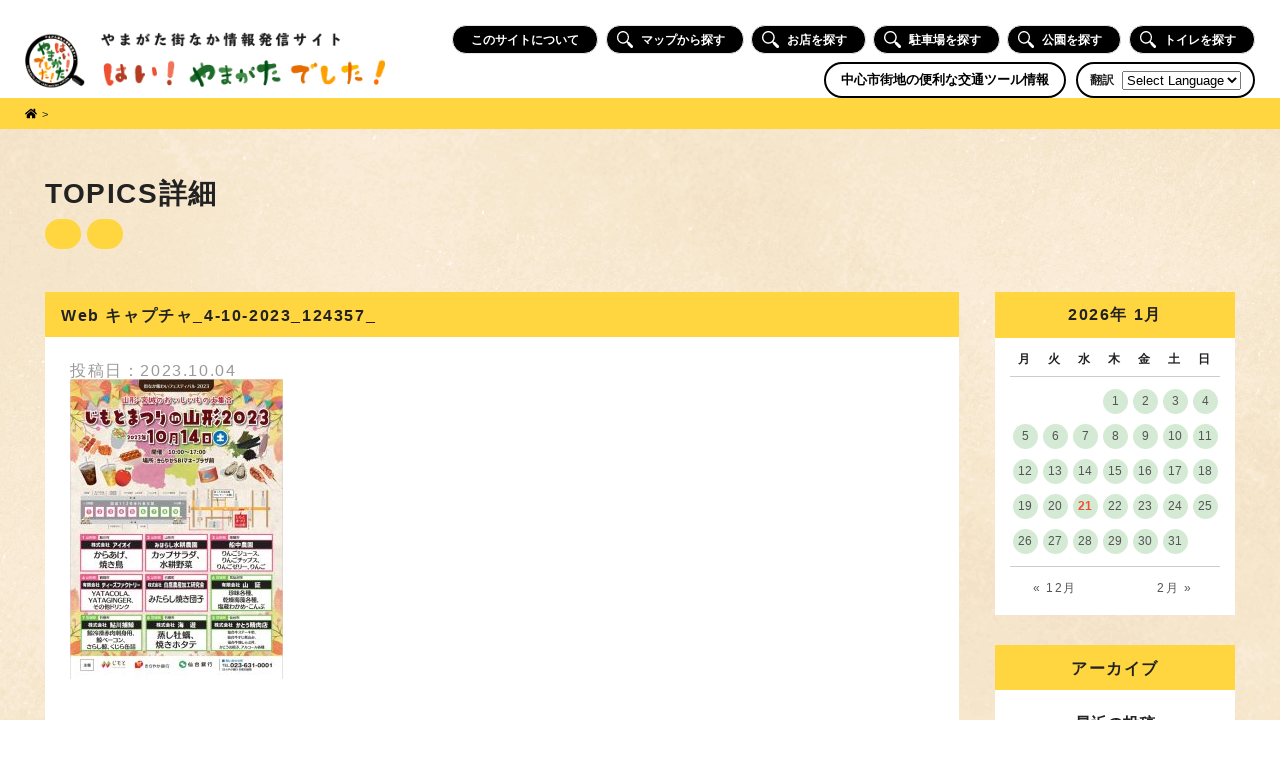

--- FILE ---
content_type: text/html; charset=UTF-8
request_url: https://hi-yamagata-deshita.com/events/event/%E8%B3%91%E3%82%8F%E3%81%842023/web-%E3%82%AD%E3%83%A3%E3%83%97%E3%83%81%E3%83%A3_4-10-2023_124357_/
body_size: 11874
content:

<!DOCTYPE html>
<html lang="ja">
<head>
<meta charset="UTF-8">

<meta name="viewport" content="width=1400">
    <link rel="SHORTCUT ICON" href="https://hi-yamagata-deshita.com/wp/wp-content/themes/hiyamagata/favicon.ico" />

		<!-- All in One SEO 4.0.18 -->
		<title>Web キャプチャ_4-10-2023_124357_ | はい！やまがたでした！| やまがた街なか情報発信</title>
		<meta property="og:site_name" content="はい！やまがたでした！| やまがた街なか情報発信 | 山形の中心市街地の情報をまとめたサイト" />
		<meta property="og:type" content="article" />
		<meta property="og:title" content="Web キャプチャ_4-10-2023_124357_ | はい！やまがたでした！| やまがた街なか情報発信" />
		<meta property="article:published_time" content="2023-10-04T03:45:11Z" />
		<meta property="article:modified_time" content="2023-10-04T03:45:11Z" />
		<meta property="twitter:card" content="summary" />
		<meta property="twitter:domain" content="hi-yamagata-deshita.com" />
		<meta property="twitter:title" content="Web キャプチャ_4-10-2023_124357_ | はい！やまがたでした！| やまがた街なか情報発信" />
		<meta name="google" content="nositelinkssearchbox" />
		<script type="application/ld+json" class="aioseo-schema">
			{"@context":"https:\/\/schema.org","@graph":[{"@type":"WebSite","@id":"https:\/\/hi-yamagata-deshita.com\/#website","url":"https:\/\/hi-yamagata-deshita.com\/","name":"\u306f\u3044\uff01\u3084\u307e\u304c\u305f\u3067\u3057\u305f\uff01| \u3084\u307e\u304c\u305f\u8857\u306a\u304b\u60c5\u5831\u767a\u4fe1","description":"\u5c71\u5f62\u306e\u4e2d\u5fc3\u5e02\u8857\u5730\u306e\u60c5\u5831\u3092\u307e\u3068\u3081\u305f\u30b5\u30a4\u30c8","publisher":{"@id":"https:\/\/hi-yamagata-deshita.com\/#organization"}},{"@type":"Organization","@id":"https:\/\/hi-yamagata-deshita.com\/#organization","name":"\u306f\u3044\uff01\u3084\u307e\u304c\u305f\u3067\u3057\u305f\uff01| \u3084\u307e\u304c\u305f\u8857\u306a\u304b\u60c5\u5831\u767a\u4fe1","url":"https:\/\/hi-yamagata-deshita.com\/"},{"@type":"BreadcrumbList","@id":"https:\/\/hi-yamagata-deshita.com\/events\/event\/%e8%b3%91%e3%82%8f%e3%81%842023\/web-%e3%82%ad%e3%83%a3%e3%83%97%e3%83%81%e3%83%a3_4-10-2023_124357_\/#breadcrumblist","itemListElement":[{"@type":"ListItem","@id":"https:\/\/hi-yamagata-deshita.com\/#listItem","position":"1","item":{"@id":"https:\/\/hi-yamagata-deshita.com\/#item","name":"\u30db\u30fc\u30e0","description":"\u3084\u307e\u304c\u305f\u8857\u306a\u304b\u60c5\u5831\u767a\u4fe1\u30b5\u30a4\u30c8\u300c\u306f\u3044\uff01\u3084\u307e\u304c\u305f\u3067\u3057\u305f\uff01\u300d\u3067\u306f\u3001\u5c71\u5f62\u5e02\u306e\u4e2d\u5fc3\u5e02\u8857\u5730\u30a8\u30ea\u30a2\u306e\u60c5\u5831\u3092\u63b2\u8f09\u3057\u3066\u3044\u307e\u3059\u3002\u304a\u3044\u3057\u3044\u30e9\u30f3\u30c1\u304c\u98df\u3079\u3089\u308c\u308b\u304a\u5e97\u3084\u30ab\u30d5\u30a7\u3001\u305d\u3070\u3001\u30e9\u30fc\u30e1\u30f3\u306a\u3069\u306e\u98f2\u98df\u5e97\u3092\u306f\u3058\u3081\u3001\u89b3\u5149\u65bd\u8a2d\u3001\u99d0\u8eca\u5834\u3001\u30a4\u30d9\u30f3\u30c8\u7b49\u306e\u60c5\u5831\u3092\u691c\u7d22\u3059\u308b\u3053\u3068\u304c\u3067\u304d\u307e\u3059\u3002\u304a\u5e97\u306f\u30ab\u30c6\u30b4\u30ea\u30fc\u3084\u30de\u30c3\u30d7\u304b\u3089\u7c21\u5358\u306b\u63a2\u3059\u3053\u3068\u304c\u3067\u304d\u308b\u306e\u3067\u3001\u5927\u5909\u4fbf\u5229\u3067\u3059\u3002","url":"https:\/\/hi-yamagata-deshita.com\/"},"nextItem":"https:\/\/hi-yamagata-deshita.com\/events\/event\/%e8%b3%91%e3%82%8f%e3%81%842023\/web-%e3%82%ad%e3%83%a3%e3%83%97%e3%83%81%e3%83%a3_4-10-2023_124357_\/#listItem"},{"@type":"ListItem","@id":"https:\/\/hi-yamagata-deshita.com\/events\/event\/%e8%b3%91%e3%82%8f%e3%81%842023\/web-%e3%82%ad%e3%83%a3%e3%83%97%e3%83%81%e3%83%a3_4-10-2023_124357_\/#listItem","position":"2","item":{"@id":"https:\/\/hi-yamagata-deshita.com\/events\/event\/%e8%b3%91%e3%82%8f%e3%81%842023\/web-%e3%82%ad%e3%83%a3%e3%83%97%e3%83%81%e3%83%a3_4-10-2023_124357_\/#item","name":"Web \u30ad\u30e3\u30d7\u30c1\u30e3_4-10-2023_124357_","url":"https:\/\/hi-yamagata-deshita.com\/events\/event\/%e8%b3%91%e3%82%8f%e3%81%842023\/web-%e3%82%ad%e3%83%a3%e3%83%97%e3%83%81%e3%83%a3_4-10-2023_124357_\/"},"previousItem":"https:\/\/hi-yamagata-deshita.com\/#listItem"}]},{"@type":"Person","@id":"https:\/\/hi-yamagata-deshita.com\/author\/admin\/#author","url":"https:\/\/hi-yamagata-deshita.com\/author\/admin\/","name":"admin","image":{"@type":"ImageObject","@id":"https:\/\/hi-yamagata-deshita.com\/events\/event\/%e8%b3%91%e3%82%8f%e3%81%842023\/web-%e3%82%ad%e3%83%a3%e3%83%97%e3%83%81%e3%83%a3_4-10-2023_124357_\/#authorImage","url":"https:\/\/secure.gravatar.com\/avatar\/c84283320d90167948997f4ce9ee0333?s=96&d=mm&r=g","width":"96","height":"96","caption":"admin"}},{"@type":"ItemPage","@id":"https:\/\/hi-yamagata-deshita.com\/events\/event\/%e8%b3%91%e3%82%8f%e3%81%842023\/web-%e3%82%ad%e3%83%a3%e3%83%97%e3%83%81%e3%83%a3_4-10-2023_124357_\/#itempage","url":"https:\/\/hi-yamagata-deshita.com\/events\/event\/%e8%b3%91%e3%82%8f%e3%81%842023\/web-%e3%82%ad%e3%83%a3%e3%83%97%e3%83%81%e3%83%a3_4-10-2023_124357_\/","name":"Web \u30ad\u30e3\u30d7\u30c1\u30e3_4-10-2023_124357_ | \u306f\u3044\uff01\u3084\u307e\u304c\u305f\u3067\u3057\u305f\uff01| \u3084\u307e\u304c\u305f\u8857\u306a\u304b\u60c5\u5831\u767a\u4fe1","inLanguage":"ja","isPartOf":{"@id":"https:\/\/hi-yamagata-deshita.com\/#website"},"breadcrumb":{"@id":"https:\/\/hi-yamagata-deshita.com\/events\/event\/%e8%b3%91%e3%82%8f%e3%81%842023\/web-%e3%82%ad%e3%83%a3%e3%83%97%e3%83%81%e3%83%a3_4-10-2023_124357_\/#breadcrumblist"},"author":"https:\/\/hi-yamagata-deshita.com\/events\/event\/%e8%b3%91%e3%82%8f%e3%81%842023\/web-%e3%82%ad%e3%83%a3%e3%83%97%e3%83%81%e3%83%a3_4-10-2023_124357_\/#author","creator":"https:\/\/hi-yamagata-deshita.com\/events\/event\/%e8%b3%91%e3%82%8f%e3%81%842023\/web-%e3%82%ad%e3%83%a3%e3%83%97%e3%83%81%e3%83%a3_4-10-2023_124357_\/#author","datePublished":"2023-10-04T03:45:11+09:00","dateModified":"2023-10-04T03:45:11+09:00"}]}
		</script>
		<!-- All in One SEO -->

<link rel="alternate" type="application/rss+xml" title="はい！やまがたでした！| やまがた街なか情報発信 &raquo; Web キャプチャ_4-10-2023_124357_ のコメントのフィード" href="https://hi-yamagata-deshita.com/events/event/%e8%b3%91%e3%82%8f%e3%81%842023/web-%e3%82%ad%e3%83%a3%e3%83%97%e3%83%81%e3%83%a3_4-10-2023_124357_/feed/" />
<link rel='stylesheet' id='gtranslate-style-css'  href='https://hi-yamagata-deshita.com/wp/wp-content/plugins/gtranslate/gtranslate-style24.css?ver=5.6.16' type='text/css' media='all' />
<link rel='stylesheet' id='wp-block-library-css'  href='https://hi-yamagata-deshita.com/wp/wp-includes/css/dist/block-library/style.min.css?ver=5.6.16' type='text/css' media='all' />
<link rel='stylesheet' id='contact-form-7-css'  href='https://hi-yamagata-deshita.com/wp/wp-content/plugins/contact-form-7/includes/css/styles.css?ver=5.4' type='text/css' media='all' />
<link rel='stylesheet' id='style-css'  href='https://hi-yamagata-deshita.com/wp/wp-content/themes/hiyamagata/css/style202007.css?ver=20190612154' type='text/css' media='all' />
<link rel='stylesheet' id='font-awesome-style-css'  href='https://use.fontawesome.com/releases/v5.0.9/css/all.css' type='text/css' media='all' />
<script type='text/javascript' src='https://ajax.googleapis.com/ajax/libs/jquery/2.2.4/jquery.min.js?ver=5.6.16' id='jquery-js'></script>
<script type='text/javascript' defer src='https://use.fontawesome.com/releases/v5.0.9/js/all.js' id='font-awesome-js'></script>
<link rel="https://api.w.org/" href="https://hi-yamagata-deshita.com/wp-json/" /><link rel="alternate" type="application/json" href="https://hi-yamagata-deshita.com/wp-json/wp/v2/media/2804" /><link rel="EditURI" type="application/rsd+xml" title="RSD" href="https://hi-yamagata-deshita.com/wp/xmlrpc.php?rsd" />
<link rel="wlwmanifest" type="application/wlwmanifest+xml" href="https://hi-yamagata-deshita.com/wp/wp-includes/wlwmanifest.xml" /> 
<link rel='shortlink' href='https://hi-yamagata-deshita.com/?p=2804' />
<link rel="alternate" type="application/json+oembed" href="https://hi-yamagata-deshita.com/wp-json/oembed/1.0/embed?url=https%3A%2F%2Fhi-yamagata-deshita.com%2Fevents%2Fevent%2F%25e8%25b3%2591%25e3%2582%258f%25e3%2581%25842023%2Fweb-%25e3%2582%25ad%25e3%2583%25a3%25e3%2583%2597%25e3%2583%2581%25e3%2583%25a3_4-10-2023_124357_%2F" />
<link rel="alternate" type="text/xml+oembed" href="https://hi-yamagata-deshita.com/wp-json/oembed/1.0/embed?url=https%3A%2F%2Fhi-yamagata-deshita.com%2Fevents%2Fevent%2F%25e8%25b3%2591%25e3%2582%258f%25e3%2581%25842023%2Fweb-%25e3%2582%25ad%25e3%2583%25a3%25e3%2583%2597%25e3%2583%2581%25e3%2583%25a3_4-10-2023_124357_%2F&#038;format=xml" />
	
<!-- Global site tag (gtag.js) - Google Analytics -->
<script async src="https://www.googletagmanager.com/gtag/js?id=UA-122086669-9"></script>
<script>
  window.dataLayer = window.dataLayer || [];
  function gtag(){dataLayer.push(arguments);}
  gtag('js', new Date());

  gtag('config', 'UA-122086669-9');
</script> 
	
	
	
	
</head>

<body class="attachment attachment-template-default single single-attachment postid-2804 attachmentid-2804 attachment-jpeg sub">
    

<header id="top-head" class="header">
    <h1><a href="https://hi-yamagata-deshita.com/"><img src="https://hi-yamagata-deshita.com/wp/wp-content/themes/hiyamagata/img/title_202007.png" alt="はい！やまがたでした！やまがた街なか情報発信サイト"></a></h1>

	
    
	        <div class="headerright">
            <nav>
                <ul class="nav">
										<li class="navigation_item"><a href="https://hi-yamagata-deshita.com/about/">このサイトについて</a></li>
					<li class="navigation_item"><a href="https://hi-yamagata-deshita.com/mapsearch/"><span><svg id="search_icon" data-name="search_icon" xmlns="http://www.w3.org/2000/svg" viewBox="0 0 33 33"><g id="neBrux"><path d="M19.93,22.25A12.54,12.54,0,0,1,2.49,19.86,12.4,12.4,0,0,1,20.2,2.75a12.5,12.5,0,0,1,2.05,17.13c.63.79,1.19,1.62,2.47,1.55a2.21,2.21,0,0,1,1.4.71c2,2,4,3.94,6,6a2.54,2.54,0,0,1,0,3.92,2.56,2.56,0,0,1-3.93.12c-2.05-2-4.05-4-6-6.05a2.07,2.07,0,0,1-.66-1.31C21.53,23.55,20.75,23,19.93,22.25ZM12.4,2.63a9.75,9.75,0,1,0,9.72,9.88A9.67,9.67,0,0,0,12.4,2.63Z" transform="translate(0 0)"/></g></svg></span>マップから探す</a></li>
					<li class="navigation_item"><a href="https://hi-yamagata-deshita.com/#search"><span><svg id="search_icon" data-name="search_icon" xmlns="http://www.w3.org/2000/svg" viewBox="0 0 33 33"><g id="neBrux"><path d="M19.93,22.25A12.54,12.54,0,0,1,2.49,19.86,12.4,12.4,0,0,1,20.2,2.75a12.5,12.5,0,0,1,2.05,17.13c.63.79,1.19,1.62,2.47,1.55a2.21,2.21,0,0,1,1.4.71c2,2,4,3.94,6,6a2.54,2.54,0,0,1,0,3.92,2.56,2.56,0,0,1-3.93.12c-2.05-2-4.05-4-6-6.05a2.07,2.07,0,0,1-.66-1.31C21.53,23.55,20.75,23,19.93,22.25ZM12.4,2.63a9.75,9.75,0,1,0,9.72,9.88A9.67,9.67,0,0,0,12.4,2.63Z" transform="translate(0 0)"/></g></svg></span>お店を探す</a></li>
                    <li class="navigation_item"><a href="https://hi-yamagata-deshita.com/#place"><span><svg id="search_icon" data-name="search_icon" xmlns="http://www.w3.org/2000/svg" viewBox="0 0 33 33"><g id="neBrux"><path d="M19.93,22.25A12.54,12.54,0,0,1,2.49,19.86,12.4,12.4,0,0,1,20.2,2.75a12.5,12.5,0,0,1,2.05,17.13c.63.79,1.19,1.62,2.47,1.55a2.21,2.21,0,0,1,1.4.71c2,2,4,3.94,6,6a2.54,2.54,0,0,1,0,3.92,2.56,2.56,0,0,1-3.93.12c-2.05-2-4.05-4-6-6.05a2.07,2.07,0,0,1-.66-1.31C21.53,23.55,20.75,23,19.93,22.25ZM12.4,2.63a9.75,9.75,0,1,0,9.72,9.88A9.67,9.67,0,0,0,12.4,2.63Z" transform="translate(0 0)"/></g></svg></span>駐車場を探す</a></li>
                    <li class="navigation_item"><a href="https://hi-yamagata-deshita.com/#place"><span><svg id="search_icon" data-name="search_icon" xmlns="http://www.w3.org/2000/svg" viewBox="0 0 33 33"><g id="neBrux"><path d="M19.93,22.25A12.54,12.54,0,0,1,2.49,19.86,12.4,12.4,0,0,1,20.2,2.75a12.5,12.5,0,0,1,2.05,17.13c.63.79,1.19,1.62,2.47,1.55a2.21,2.21,0,0,1,1.4.71c2,2,4,3.94,6,6a2.54,2.54,0,0,1,0,3.92,2.56,2.56,0,0,1-3.93.12c-2.05-2-4.05-4-6-6.05a2.07,2.07,0,0,1-.66-1.31C21.53,23.55,20.75,23,19.93,22.25ZM12.4,2.63a9.75,9.75,0,1,0,9.72,9.88A9.67,9.67,0,0,0,12.4,2.63Z" transform="translate(0 0)"/></g></svg></span>公園を探す</a></li>
                    <li class="navigation_item"><a href="https://hi-yamagata-deshita.com/#place"><span><svg id="search_icon" data-name="search_icon" xmlns="http://www.w3.org/2000/svg" viewBox="0 0 33 33"><g id="neBrux"><path d="M19.93,22.25A12.54,12.54,0,0,1,2.49,19.86,12.4,12.4,0,0,1,20.2,2.75a12.5,12.5,0,0,1,2.05,17.13c.63.79,1.19,1.62,2.47,1.55a2.21,2.21,0,0,1,1.4.71c2,2,4,3.94,6,6a2.54,2.54,0,0,1,0,3.92,2.56,2.56,0,0,1-3.93.12c-2.05-2-4.05-4-6-6.05a2.07,2.07,0,0,1-.66-1.31C21.53,23.55,20.75,23,19.93,22.25ZM12.4,2.63a9.75,9.75,0,1,0,9.72,9.88A9.67,9.67,0,0,0,12.4,2.63Z" transform="translate(0 0)"/></g></svg></span>トイレを探す</a></li>
					                </ul>
            </nav>
            <div class="lang_wrap">
                <div class="traffic_nav"><a href="https://hi-yamagata-deshita.com/traffic/">中心市街地の便利な交通ツール情報</a></div>
                <div class="lang_inner"><p class="lang_title notranslate">翻訳</p><!-- GTranslate: https://gtranslate.io/ -->
 <select onchange="doGTranslate(this);" class="notranslate" id="gtranslate_selector" aria-label="Website Language Selector"><option value="">Select Language</option><option value="ja|en">English</option><option value="ja|ja">Japanese</option></select><style type="text/css">
#goog-gt-tt {display:none !important;}
.goog-te-banner-frame {display:none !important;}
.goog-te-menu-value:hover {text-decoration:none !important;}
.goog-text-highlight {background-color:transparent !important;box-shadow:none !important;}
body {top:0 !important;}
#google_translate_element2 {display:none!important;}
</style>

<div id="google_translate_element2"></div>
<script type="text/javascript">
function googleTranslateElementInit2() {new google.translate.TranslateElement({pageLanguage: 'ja',autoDisplay: false}, 'google_translate_element2');}
</script><script type="text/javascript" src="//translate.google.com/translate_a/element.js?cb=googleTranslateElementInit2"></script>


<script type="text/javascript">
function GTranslateGetCurrentLang() {var keyValue = document['cookie'].match('(^|;) ?googtrans=([^;]*)(;|$)');return keyValue ? keyValue[2].split('/')[2] : null;}
function GTranslateFireEvent(element,event){try{if(document.createEventObject){var evt=document.createEventObject();element.fireEvent('on'+event,evt)}else{var evt=document.createEvent('HTMLEvents');evt.initEvent(event,true,true);element.dispatchEvent(evt)}}catch(e){}}
function doGTranslate(lang_pair){if(lang_pair.value)lang_pair=lang_pair.value;if(lang_pair=='')return;var lang=lang_pair.split('|')[1];if(GTranslateGetCurrentLang() == null && lang == lang_pair.split('|')[0])return;var teCombo;var sel=document.getElementsByTagName('select');for(var i=0;i<sel.length;i++)if(/goog-te-combo/.test(sel[i].className)){teCombo=sel[i];break;}if(document.getElementById('google_translate_element2')==null||document.getElementById('google_translate_element2').innerHTML.length==0||teCombo.length==0||teCombo.innerHTML.length==0){setTimeout(function(){doGTranslate(lang_pair)},500)}else{teCombo.value=lang;GTranslateFireEvent(teCombo,'change');GTranslateFireEvent(teCombo,'change')}}
</script>
<script>jQuery(document).ready(function() {var allowed_languages = ["en","ja"];var accept_language = navigator.language.toLowerCase() || navigator.userLanguage.toLowerCase();switch(accept_language) {case 'zh-cn': var preferred_language = 'zh-CN'; break;case 'zh': var preferred_language = 'zh-CN'; break;case 'zh-tw': var preferred_language = 'zh-TW'; break;case 'zh-hk': var preferred_language = 'zh-TW'; break;default: var preferred_language = accept_language.substr(0, 2); break;}if(preferred_language != 'ja' && GTranslateGetCurrentLang() == null && document.cookie.match('gt_auto_switch') == null && allowed_languages.indexOf(preferred_language) >= 0){doGTranslate('ja|'+preferred_language);document.cookie = 'gt_auto_switch=1; expires=Thu, 05 Dec 2030 08:08:08 UTC; path=/;';}});</script></div>
            </div>
        </div>
		
	
</header>

	

<div class="breadcrumbs original_bc">
	<div class="inner">
	   <span property="itemListElement" typeof="ListItem">
		   <a property="item" typeof="WebPage" title="はい！やまがたでした！へ移動" href="https://hi-yamagata-deshita.com/" class="home">
			   <span property="name"><i class="fas fa-home"></i></span>
		   </a>
		   <meta property="position" content="1">
		</span> &gt; 
			</div>
</div>
	
	


<div class="main">
	
	<div class="inner">
		
		<h2 class="page_title">TOPICS詳細</h2>
				
										<div class="single_cat cat_name_"></div>
								<div class="single_cat cat_name_"></div>
							
		<section class="contents">
	
			<div class="single_left">
				
				<h3 class="single_title">Web キャプチャ_4-10-2023_124357_</h3>
				<div class="content_wrap">
					<time datetime="2023-10-04">投稿日：2023.10.04</time>
					<div class="single_content"><p class="attachment"><a href='https://hi-yamagata-deshita.com/wp/wp-content/uploads/2023/09/96eff84cbb857b1c6ebf28a657fb8c1f.jpeg'><img width="213" height="300" src="https://hi-yamagata-deshita.com/wp/wp-content/uploads/2023/09/96eff84cbb857b1c6ebf28a657fb8c1f-213x300.jpeg" class="attachment-medium size-medium" alt="" loading="lazy" srcset="https://hi-yamagata-deshita.com/wp/wp-content/uploads/2023/09/96eff84cbb857b1c6ebf28a657fb8c1f-213x300.jpeg 213w, https://hi-yamagata-deshita.com/wp/wp-content/uploads/2023/09/96eff84cbb857b1c6ebf28a657fb8c1f-727x1024.jpeg 727w, https://hi-yamagata-deshita.com/wp/wp-content/uploads/2023/09/96eff84cbb857b1c6ebf28a657fb8c1f-768x1082.jpeg 768w, https://hi-yamagata-deshita.com/wp/wp-content/uploads/2023/09/96eff84cbb857b1c6ebf28a657fb8c1f.jpeg 797w" sizes="(max-width: 213px) 100vw, 213px" /></a></p>
</div>
				</div>
				
			</div>

			<div class="side">
			
				<div class=""><div><div id='eo_calendar_widget-2_content' class='eo-widget-cal-wrap' data-eo-widget-cal-id='eo_calendar_widget-2' ><table id='wp-calendar'><caption> 2026年 1月 </caption><thead><tr><th title='月曜日' scope='col'>月</th><th title='火曜日' scope='col'>火</th><th title='水曜日' scope='col'>水</th><th title='木曜日' scope='col'>木</th><th title='金曜日' scope='col'>金</th><th title='土曜日' scope='col'>土</th><th title='日曜日' scope='col'>日</th></tr></thead><tbody><tr><td class="pad eo-before-month" colspan="1">&nbsp;</td><td class="pad eo-before-month" colspan="1">&nbsp;</td><td class="pad eo-before-month" colspan="1">&nbsp;</td><td data-eo-wc-date='2026-01-01' class='eo-past-date event eo-event-cat- eo-event-running eo-multi-day eo-all-day eo-event-past eo-event-venue- eo-event-cat--'> <a title='「＃推しメンやまがた」デジタルスタンプラリー&#013;&#010;光のプロムナード2025&#013;&#010;【霞城セントラル】ウィンターイルミネーション2025&#013;&#010;やまがた冬の芸術祭&#013;&#010;【企画展示】冬の蔵王展～スノーモンスターへ会いに行く｡～&#013;&#010;初詣 神社めぐりバス' href='https://hi-yamagata-deshita.com/events/event/on/2026/01/01'> 1 </a></td><td data-eo-wc-date='2026-01-02' class='eo-past-date event eo-event-cat- eo-event-running eo-multi-day eo-all-day eo-event-past eo-event-venue- eo-event-cat--'> <a title='「＃推しメンやまがた」デジタルスタンプラリー&#013;&#010;光のプロムナード2025&#013;&#010;【霞城セントラル】ウィンターイルミネーション2025&#013;&#010;やまがた冬の芸術祭&#013;&#010;【企画展示】冬の蔵王展～スノーモンスターへ会いに行く｡～&#013;&#010;初詣 神社めぐりバス' href='https://hi-yamagata-deshita.com/events/event/on/2026/01/02'> 2 </a></td><td data-eo-wc-date='2026-01-03' class='eo-past-date event eo-event-cat- eo-event-running eo-multi-day eo-all-day eo-event-past eo-event-venue- eo-event-cat--'> <a title='「＃推しメンやまがた」デジタルスタンプラリー&#013;&#010;光のプロムナード2025&#013;&#010;【霞城セントラル】ウィンターイルミネーション2025&#013;&#010;やまがた冬の芸術祭&#013;&#010;【企画展示】冬の蔵王展～スノーモンスターへ会いに行く｡～&#013;&#010;初詣 神社めぐりバス' href='https://hi-yamagata-deshita.com/events/event/on/2026/01/03'> 3 </a></td><td data-eo-wc-date='2026-01-04' class='eo-past-date event eo-event-cat- eo-event-running eo-multi-day eo-all-day eo-event-past eo-event-venue- eo-event-cat--'> <a title='「＃推しメンやまがた」デジタルスタンプラリー&#013;&#010;光のプロムナード2025&#013;&#010;【霞城セントラル】ウィンターイルミネーション2025&#013;&#010;やまがた冬の芸術祭&#013;&#010;【企画展示】冬の蔵王展～スノーモンスターへ会いに行く｡～' href='https://hi-yamagata-deshita.com/events/event/on/2026/01/04'> 4 </a></td></tr><tr><td data-eo-wc-date='2026-01-05' class='eo-past-date event eo-event-cat- eo-event-running eo-multi-day eo-all-day eo-event-past eo-event-venue- eo-event-cat--'> <a title='「＃推しメンやまがた」デジタルスタンプラリー&#013;&#010;光のプロムナード2025&#013;&#010;【霞城セントラル】ウィンターイルミネーション2025&#013;&#010;やまがた冬の芸術祭&#013;&#010;【企画展示】冬の蔵王展～スノーモンスターへ会いに行く｡～' href='https://hi-yamagata-deshita.com/events/event/on/2026/01/05'> 5 </a></td><td data-eo-wc-date='2026-01-06' class='eo-past-date event eo-event-cat- eo-event-running eo-multi-day eo-all-day eo-event-past eo-event-venue- eo-event-cat--'> <a title='「＃推しメンやまがた」デジタルスタンプラリー&#013;&#010;光のプロムナード2025&#013;&#010;【霞城セントラル】ウィンターイルミネーション2025&#013;&#010;やまがた冬の芸術祭&#013;&#010;【企画展示】冬の蔵王展～スノーモンスターへ会いに行く｡～' href='https://hi-yamagata-deshita.com/events/event/on/2026/01/06'> 6 </a></td><td data-eo-wc-date='2026-01-07' class='eo-past-date event eo-event-cat- eo-event-running eo-multi-day eo-all-day eo-event-past eo-event-venue- eo-event-cat--'> <a title='「＃推しメンやまがた」デジタルスタンプラリー&#013;&#010;光のプロムナード2025&#013;&#010;【霞城セントラル】ウィンターイルミネーション2025&#013;&#010;やまがた冬の芸術祭&#013;&#010;【企画展示】冬の蔵王展～スノーモンスターへ会いに行く｡～' href='https://hi-yamagata-deshita.com/events/event/on/2026/01/07'> 7 </a></td><td data-eo-wc-date='2026-01-08' class='eo-past-date event eo-event-cat- eo-event-running eo-multi-day eo-all-day eo-event-past eo-event-venue- eo-event-cat--'> <a title='「＃推しメンやまがた」デジタルスタンプラリー&#013;&#010;光のプロムナード2025&#013;&#010;【霞城セントラル】ウィンターイルミネーション2025&#013;&#010;やまがた冬の芸術祭&#013;&#010;【企画展示】冬の蔵王展～スノーモンスターへ会いに行く｡～' href='https://hi-yamagata-deshita.com/events/event/on/2026/01/08'> 8 </a></td><td data-eo-wc-date='2026-01-09' class='eo-past-date event eo-event-cat- eo-event-running eo-multi-day eo-all-day eo-event-past eo-event-venue- eo-event-cat--'> <a title='「＃推しメンやまがた」デジタルスタンプラリー&#013;&#010;光のプロムナード2025&#013;&#010;【霞城セントラル】ウィンターイルミネーション2025&#013;&#010;やまがた冬の芸術祭&#013;&#010;【企画展示】冬の蔵王展～スノーモンスターへ会いに行く｡～' href='https://hi-yamagata-deshita.com/events/event/on/2026/01/09'> 9 </a></td><td data-eo-wc-date='2026-01-10' class='eo-past-date event eo-event-cat- eo-event-running eo-multi-day eo-all-day eo-event-past eo-event-venue- eo-event-cat--'> <a title='「＃推しメンやまがた」デジタルスタンプラリー&#013;&#010;光のプロムナード2025&#013;&#010;【霞城セントラル】ウィンターイルミネーション2025&#013;&#010;やまがた冬の芸術祭&#013;&#010;【企画展示】冬の蔵王展～スノーモンスターへ会いに行く｡～&#013;&#010;冬のさくらキャンペーン2026&#013;&#010;山形市初市　※交通規制あり&#013;&#010;第11回ウインターフェスティバル 山形冬の花火大会in霞城公園' href='https://hi-yamagata-deshita.com/events/event/on/2026/01/10'> 10 </a></td><td data-eo-wc-date='2026-01-11' class='eo-past-date event eo-event-cat- eo-event-running eo-multi-day eo-all-day eo-event-past eo-event-venue- eo-event-cat--'> <a title='「＃推しメンやまがた」デジタルスタンプラリー&#013;&#010;光のプロムナード2025&#013;&#010;【霞城セントラル】ウィンターイルミネーション2025&#013;&#010;やまがた冬の芸術祭&#013;&#010;【企画展示】冬の蔵王展～スノーモンスターへ会いに行く｡～&#013;&#010;冬のさくらキャンペーン2026' href='https://hi-yamagata-deshita.com/events/event/on/2026/01/11'> 11 </a></td></tr><tr><td data-eo-wc-date='2026-01-12' class='eo-past-date event eo-event-cat- eo-event-running eo-multi-day eo-all-day eo-event-past eo-event-venue- eo-event-cat--'> <a title='「＃推しメンやまがた」デジタルスタンプラリー&#013;&#010;光のプロムナード2025&#013;&#010;【霞城セントラル】ウィンターイルミネーション2025&#013;&#010;やまがた冬の芸術祭&#013;&#010;【企画展示】冬の蔵王展～スノーモンスターへ会いに行く｡～&#013;&#010;冬のさくらキャンペーン2026' href='https://hi-yamagata-deshita.com/events/event/on/2026/01/12'> 12 </a></td><td data-eo-wc-date='2026-01-13' class='eo-past-date event eo-event-cat- eo-event-running eo-multi-day eo-all-day eo-event-venue- eo-event-cat--'> <a title='「＃推しメンやまがた」デジタルスタンプラリー&#013;&#010;【霞城セントラル】ウィンターイルミネーション2025&#013;&#010;やまがた冬の芸術祭&#013;&#010;冬のさくらキャンペーン2026' href='https://hi-yamagata-deshita.com/events/event/on/2026/01/13'> 13 </a></td><td data-eo-wc-date='2026-01-14' class='eo-past-date event eo-event-cat- eo-event-running eo-multi-day eo-all-day eo-event-venue- eo-event-cat--'> <a title='「＃推しメンやまがた」デジタルスタンプラリー&#013;&#010;【霞城セントラル】ウィンターイルミネーション2025&#013;&#010;やまがた冬の芸術祭&#013;&#010;冬のさくらキャンペーン2026' href='https://hi-yamagata-deshita.com/events/event/on/2026/01/14'> 14 </a></td><td data-eo-wc-date='2026-01-15' class='eo-past-date event eo-event-cat- eo-event-running eo-multi-day eo-all-day eo-event-venue- eo-event-cat--'> <a title='「＃推しメンやまがた」デジタルスタンプラリー&#013;&#010;【霞城セントラル】ウィンターイルミネーション2025&#013;&#010;やまがた冬の芸術祭&#013;&#010;冬のさくらキャンペーン2026' href='https://hi-yamagata-deshita.com/events/event/on/2026/01/15'> 15 </a></td><td data-eo-wc-date='2026-01-16' class='eo-past-date event eo-event-cat- eo-event-running eo-multi-day eo-all-day eo-event-venue- eo-event-cat--'> <a title='「＃推しメンやまがた」デジタルスタンプラリー&#013;&#010;【霞城セントラル】ウィンターイルミネーション2025&#013;&#010;やまがた冬の芸術祭&#013;&#010;冬のさくらキャンペーン2026' href='https://hi-yamagata-deshita.com/events/event/on/2026/01/16'> 16 </a></td><td data-eo-wc-date='2026-01-17' class='eo-past-date event eo-event-cat- eo-event-running eo-multi-day eo-all-day eo-event-venue- eo-event-cat--'> <a title='「＃推しメンやまがた」デジタルスタンプラリー&#013;&#010;【霞城セントラル】ウィンターイルミネーション2025&#013;&#010;やまがた冬の芸術祭&#013;&#010;冬のさくらキャンペーン2026' href='https://hi-yamagata-deshita.com/events/event/on/2026/01/17'> 17 </a></td><td data-eo-wc-date='2026-01-18' class='eo-past-date event eo-event-cat- eo-event-running eo-multi-day eo-all-day eo-event-venue- eo-event-cat-- eo-event-past'> <a title='「＃推しメンやまがた」デジタルスタンプラリー&#013;&#010;【霞城セントラル】ウィンターイルミネーション2025&#013;&#010;やまがた冬の芸術祭&#013;&#010;冬のさくらキャンペーン2026&#013;&#010;消防出初式 ※交通規制あり&#013;&#010;一柳和男＆一柳麻衣 ピアノデュオリサイタル' href='https://hi-yamagata-deshita.com/events/event/on/2026/01/18'> 18 </a></td></tr><tr><td data-eo-wc-date='2026-01-19' class='eo-past-date event eo-event-cat- eo-event-running eo-multi-day eo-all-day eo-event-venue- eo-event-cat--'> <a title='「＃推しメンやまがた」デジタルスタンプラリー&#013;&#010;【霞城セントラル】ウィンターイルミネーション2025&#013;&#010;やまがた冬の芸術祭&#013;&#010;冬のさくらキャンペーン2026' href='https://hi-yamagata-deshita.com/events/event/on/2026/01/19'> 19 </a></td><td data-eo-wc-date='2026-01-20' class='eo-past-date event eo-event-cat- eo-event-running eo-multi-day eo-all-day eo-event-venue- eo-event-cat--'> <a title='「＃推しメンやまがた」デジタルスタンプラリー&#013;&#010;【霞城セントラル】ウィンターイルミネーション2025&#013;&#010;やまがた冬の芸術祭&#013;&#010;冬のさくらキャンペーン2026' href='https://hi-yamagata-deshita.com/events/event/on/2026/01/20'> 20 </a></td><td data-eo-wc-date='2026-01-21' class='today event eo-event-cat- eo-event-running eo-multi-day eo-all-day eo-event-venue- eo-event-cat--'> <a title='「＃推しメンやまがた」デジタルスタンプラリー&#013;&#010;【霞城セントラル】ウィンターイルミネーション2025&#013;&#010;やまがた冬の芸術祭&#013;&#010;冬のさくらキャンペーン2026' href='https://hi-yamagata-deshita.com/events/event/on/2026/01/21'> 21 </a></td><td data-eo-wc-date='2026-01-22' class='eo-future-date event eo-event-cat- eo-event-running eo-multi-day eo-all-day eo-event-venue- eo-event-cat--'> <a title='「＃推しメンやまがた」デジタルスタンプラリー&#013;&#010;【霞城セントラル】ウィンターイルミネーション2025&#013;&#010;やまがた冬の芸術祭&#013;&#010;冬のさくらキャンペーン2026' href='https://hi-yamagata-deshita.com/events/event/on/2026/01/22'> 22 </a></td><td data-eo-wc-date='2026-01-23' class='eo-future-date event eo-event-cat- eo-event-running eo-multi-day eo-all-day eo-event-venue- eo-event-cat--'> <a title='「＃推しメンやまがた」デジタルスタンプラリー&#013;&#010;【霞城セントラル】ウィンターイルミネーション2025&#013;&#010;やまがた冬の芸術祭&#013;&#010;冬のさくらキャンペーン2026' href='https://hi-yamagata-deshita.com/events/event/on/2026/01/23'> 23 </a></td><td data-eo-wc-date='2026-01-24' class='eo-future-date event eo-event-cat- eo-event-running eo-multi-day eo-all-day eo-event-venue- eo-event-cat--'> <a title='「＃推しメンやまがた」デジタルスタンプラリー&#013;&#010;【霞城セントラル】ウィンターイルミネーション2025&#013;&#010;やまがた冬の芸術祭&#013;&#010;冬のさくらキャンペーン2026' href='https://hi-yamagata-deshita.com/events/event/on/2026/01/24'> 24 </a></td><td data-eo-wc-date='2026-01-25' class='eo-future-date event eo-event-cat- eo-event-running eo-multi-day eo-all-day eo-event-venue- eo-event-cat--'> <a title='「＃推しメンやまがた」デジタルスタンプラリー&#013;&#010;【霞城セントラル】ウィンターイルミネーション2025&#013;&#010;やまがた冬の芸術祭&#013;&#010;冬のさくらキャンペーン2026' href='https://hi-yamagata-deshita.com/events/event/on/2026/01/25'> 25 </a></td></tr><tr><td data-eo-wc-date='2026-01-26' class='eo-future-date event eo-event-cat- eo-event-running eo-multi-day eo-all-day eo-event-venue- eo-event-cat--'> <a title='「＃推しメンやまがた」デジタルスタンプラリー&#013;&#010;【霞城セントラル】ウィンターイルミネーション2025&#013;&#010;やまがた冬の芸術祭&#013;&#010;冬のさくらキャンペーン2026' href='https://hi-yamagata-deshita.com/events/event/on/2026/01/26'> 26 </a></td><td data-eo-wc-date='2026-01-27' class='eo-future-date event eo-event-cat- eo-event-running eo-multi-day eo-all-day eo-event-venue- eo-event-cat--'> <a title='「＃推しメンやまがた」デジタルスタンプラリー&#013;&#010;【霞城セントラル】ウィンターイルミネーション2025&#013;&#010;やまがた冬の芸術祭&#013;&#010;冬のさくらキャンペーン2026' href='https://hi-yamagata-deshita.com/events/event/on/2026/01/27'> 27 </a></td><td data-eo-wc-date='2026-01-28' class='eo-future-date event eo-event-cat- eo-event-running eo-multi-day eo-all-day eo-event-venue- eo-event-cat--'> <a title='「＃推しメンやまがた」デジタルスタンプラリー&#013;&#010;【霞城セントラル】ウィンターイルミネーション2025&#013;&#010;やまがた冬の芸術祭&#013;&#010;冬のさくらキャンペーン2026' href='https://hi-yamagata-deshita.com/events/event/on/2026/01/28'> 28 </a></td><td data-eo-wc-date='2026-01-29' class='eo-future-date event eo-event-cat- eo-event-running eo-multi-day eo-all-day eo-event-venue- eo-event-cat--'> <a title='「＃推しメンやまがた」デジタルスタンプラリー&#013;&#010;【霞城セントラル】ウィンターイルミネーション2025&#013;&#010;やまがた冬の芸術祭&#013;&#010;冬のさくらキャンペーン2026' href='https://hi-yamagata-deshita.com/events/event/on/2026/01/29'> 29 </a></td><td data-eo-wc-date='2026-01-30' class='eo-future-date event eo-event-cat- eo-event-running eo-multi-day eo-all-day eo-event-venue- eo-event-cat--'> <a title='「＃推しメンやまがた」デジタルスタンプラリー&#013;&#010;【霞城セントラル】ウィンターイルミネーション2025&#013;&#010;やまがた冬の芸術祭&#013;&#010;冬のさくらキャンペーン2026' href='https://hi-yamagata-deshita.com/events/event/on/2026/01/30'> 30 </a></td><td data-eo-wc-date='2026-01-31' class='eo-future-date event eo-event-cat- eo-event-running eo-multi-day eo-all-day eo-event-venue- eo-event-cat--'> <a title='「＃推しメンやまがた」デジタルスタンプラリー&#013;&#010;【霞城セントラル】ウィンターイルミネーション2025&#013;&#010;やまがた冬の芸術祭&#013;&#010;冬のさくらキャンペーン2026' href='https://hi-yamagata-deshita.com/events/event/on/2026/01/31'> 31 </a></td><td class="pad eo-after-month" colspan="1">&nbsp;</td></tr></tbody><tfoot><tr>
				<td id='eo-widget-prev-month' colspan='3'><a title='先月' href='https://hi-yamagata-deshita.com?eo_month=2025-12'>&laquo; 12月</a></td>
				<td class='pad'>&nbsp;</td>
				<td id='eo-widget-next-month' colspan='3'><a title='翌月' href='https://hi-yamagata-deshita.com?eo_month=2026-02'> 2月 &raquo; </a></td>
			</tr></tfoot></table></div></div></div>
<p>アーカイブ</p>
<ul>
<aside class="widget_area" role="complementary">
	<div>
		<h2 class="title">最近の投稿</h2>
        		<ul>
		            <li>
                <a href="https://hi-yamagata-deshita.com/events/event/20260219/">
					Googleビジネスプロフィール 登録・運用支援セミナー				</a>
            </li>
		            <li>
                <a href="https://hi-yamagata-deshita.com/events/event/20260214/">
					【やまぎん県民ホール】東京バレエ団『ねむれる森の美女』				</a>
            </li>
		            <li>
                <a href="https://hi-yamagata-deshita.com/events/event/%e3%82%84%e3%81%be%e3%81%8c%e3%81%9f%e6%a4%9c%e5%ae%9athe-final/">
					やまがた検定~the final~				</a>
            </li>
				</ul>
			</div>
    
    
	<!--<div>
		<h2 class="title">月別アーカイブ</h2>
        
		<ul>
				<li><a href='https://hi-yamagata-deshita.com/date/2026/01/?post_type=event'>2026年1月</a></li>
	<li><a href='https://hi-yamagata-deshita.com/date/2025/12/?post_type=event'>2025年12月</a></li>
	<li><a href='https://hi-yamagata-deshita.com/date/2025/11/?post_type=event'>2025年11月</a></li>
	<li><a href='https://hi-yamagata-deshita.com/date/2025/10/?post_type=event'>2025年10月</a></li>
	<li><a href='https://hi-yamagata-deshita.com/date/2025/09/?post_type=event'>2025年9月</a></li>
	<li><a href='https://hi-yamagata-deshita.com/date/2025/08/?post_type=event'>2025年8月</a></li>
	<li><a href='https://hi-yamagata-deshita.com/date/2025/07/?post_type=event'>2025年7月</a></li>
	<li><a href='https://hi-yamagata-deshita.com/date/2025/06/?post_type=event'>2025年6月</a></li>
	<li><a href='https://hi-yamagata-deshita.com/date/2025/05/?post_type=event'>2025年5月</a></li>
	<li><a href='https://hi-yamagata-deshita.com/date/2025/04/?post_type=event'>2025年4月</a></li>
	<li><a href='https://hi-yamagata-deshita.com/date/2025/03/?post_type=event'>2025年3月</a></li>
	<li><a href='https://hi-yamagata-deshita.com/date/2025/02/?post_type=event'>2025年2月</a></li>
	<li><a href='https://hi-yamagata-deshita.com/date/2025/01/?post_type=event'>2025年1月</a></li>
	<li><a href='https://hi-yamagata-deshita.com/date/2024/12/?post_type=event'>2024年12月</a></li>
	<li><a href='https://hi-yamagata-deshita.com/date/2024/11/?post_type=event'>2024年11月</a></li>
	<li><a href='https://hi-yamagata-deshita.com/date/2024/10/?post_type=event'>2024年10月</a></li>
	<li><a href='https://hi-yamagata-deshita.com/date/2024/09/?post_type=event'>2024年9月</a></li>
	<li><a href='https://hi-yamagata-deshita.com/date/2024/08/?post_type=event'>2024年8月</a></li>
	<li><a href='https://hi-yamagata-deshita.com/date/2024/07/?post_type=event'>2024年7月</a></li>
	<li><a href='https://hi-yamagata-deshita.com/date/2024/06/?post_type=event'>2024年6月</a></li>
	<li><a href='https://hi-yamagata-deshita.com/date/2024/05/?post_type=event'>2024年5月</a></li>
	<li><a href='https://hi-yamagata-deshita.com/date/2024/04/?post_type=event'>2024年4月</a></li>
	<li><a href='https://hi-yamagata-deshita.com/date/2024/03/?post_type=event'>2024年3月</a></li>
	<li><a href='https://hi-yamagata-deshita.com/date/2024/02/?post_type=event'>2024年2月</a></li>
	<li><a href='https://hi-yamagata-deshita.com/date/2024/01/?post_type=event'>2024年1月</a></li>
	<li><a href='https://hi-yamagata-deshita.com/date/2023/12/?post_type=event'>2023年12月</a></li>
	<li><a href='https://hi-yamagata-deshita.com/date/2023/11/?post_type=event'>2023年11月</a></li>
	<li><a href='https://hi-yamagata-deshita.com/date/2023/10/?post_type=event'>2023年10月</a></li>
	<li><a href='https://hi-yamagata-deshita.com/date/2023/09/?post_type=event'>2023年9月</a></li>
	<li><a href='https://hi-yamagata-deshita.com/date/2023/08/?post_type=event'>2023年8月</a></li>
	<li><a href='https://hi-yamagata-deshita.com/date/2023/07/?post_type=event'>2023年7月</a></li>
	<li><a href='https://hi-yamagata-deshita.com/date/2023/06/?post_type=event'>2023年6月</a></li>
	<li><a href='https://hi-yamagata-deshita.com/date/2023/05/?post_type=event'>2023年5月</a></li>
	<li><a href='https://hi-yamagata-deshita.com/date/2023/04/?post_type=event'>2023年4月</a></li>
	<li><a href='https://hi-yamagata-deshita.com/date/2023/03/?post_type=event'>2023年3月</a></li>
	<li><a href='https://hi-yamagata-deshita.com/date/2023/02/?post_type=event'>2023年2月</a></li>
	<li><a href='https://hi-yamagata-deshita.com/date/2023/01/?post_type=event'>2023年1月</a></li>
	<li><a href='https://hi-yamagata-deshita.com/date/2022/12/?post_type=event'>2022年12月</a></li>
	<li><a href='https://hi-yamagata-deshita.com/date/2022/11/?post_type=event'>2022年11月</a></li>
	<li><a href='https://hi-yamagata-deshita.com/date/2022/10/?post_type=event'>2022年10月</a></li>
	<li><a href='https://hi-yamagata-deshita.com/date/2022/09/?post_type=event'>2022年9月</a></li>
	<li><a href='https://hi-yamagata-deshita.com/date/2022/08/?post_type=event'>2022年8月</a></li>
	<li><a href='https://hi-yamagata-deshita.com/date/2022/07/?post_type=event'>2022年7月</a></li>
	<li><a href='https://hi-yamagata-deshita.com/date/2022/06/?post_type=event'>2022年6月</a></li>
	<li><a href='https://hi-yamagata-deshita.com/date/2022/05/?post_type=event'>2022年5月</a></li>
	<li><a href='https://hi-yamagata-deshita.com/date/2022/04/?post_type=event'>2022年4月</a></li>
	<li><a href='https://hi-yamagata-deshita.com/date/2022/03/?post_type=event'>2022年3月</a></li>
	<li><a href='https://hi-yamagata-deshita.com/date/2022/02/?post_type=event'>2022年2月</a></li>
	<li><a href='https://hi-yamagata-deshita.com/date/2022/01/?post_type=event'>2022年1月</a></li>
	<li><a href='https://hi-yamagata-deshita.com/date/2021/12/?post_type=event'>2021年12月</a></li>
	<li><a href='https://hi-yamagata-deshita.com/date/2021/11/?post_type=event'>2021年11月</a></li>
	<li><a href='https://hi-yamagata-deshita.com/date/2021/10/?post_type=event'>2021年10月</a></li>
	<li><a href='https://hi-yamagata-deshita.com/date/2021/09/?post_type=event'>2021年9月</a></li>
	<li><a href='https://hi-yamagata-deshita.com/date/2021/08/?post_type=event'>2021年8月</a></li>
	<li><a href='https://hi-yamagata-deshita.com/date/2021/07/?post_type=event'>2021年7月</a></li>
	<li><a href='https://hi-yamagata-deshita.com/date/2021/05/?post_type=event'>2021年5月</a></li>
	<li><a href='https://hi-yamagata-deshita.com/date/2021/04/?post_type=event'>2021年4月</a></li>
	<li><a href='https://hi-yamagata-deshita.com/date/2021/03/?post_type=event'>2021年3月</a></li>
	<li><a href='https://hi-yamagata-deshita.com/date/2021/02/?post_type=event'>2021年2月</a></li>
	<li><a href='https://hi-yamagata-deshita.com/date/2021/01/?post_type=event'>2021年1月</a></li>
	<li><a href='https://hi-yamagata-deshita.com/date/2020/12/?post_type=event'>2020年12月</a></li>
	<li><a href='https://hi-yamagata-deshita.com/date/2020/11/?post_type=event'>2020年11月</a></li>
	<li><a href='https://hi-yamagata-deshita.com/date/2020/10/?post_type=event'>2020年10月</a></li>
	<li><a href='https://hi-yamagata-deshita.com/date/2020/09/?post_type=event'>2020年9月</a></li>
	<li><a href='https://hi-yamagata-deshita.com/date/2020/08/?post_type=event'>2020年8月</a></li>
	<li><a href='https://hi-yamagata-deshita.com/date/2020/07/?post_type=event'>2020年7月</a></li>
	<li><a href='https://hi-yamagata-deshita.com/date/2020/06/?post_type=event'>2020年6月</a></li>
	<li><a href='https://hi-yamagata-deshita.com/date/2020/05/?post_type=event'>2020年5月</a></li>
	<li><a href='https://hi-yamagata-deshita.com/date/2020/04/?post_type=event'>2020年4月</a></li>
	<li><a href='https://hi-yamagata-deshita.com/date/2020/03/?post_type=event'>2020年3月</a></li>
	<li><a href='https://hi-yamagata-deshita.com/date/2020/02/?post_type=event'>2020年2月</a></li>
	<li><a href='https://hi-yamagata-deshita.com/date/2020/01/?post_type=event'>2020年1月</a></li>
	<li><a href='https://hi-yamagata-deshita.com/date/2019/12/?post_type=event'>2019年12月</a></li>
	<li><a href='https://hi-yamagata-deshita.com/date/2019/11/?post_type=event'>2019年11月</a></li>
	<li><a href='https://hi-yamagata-deshita.com/date/2019/10/?post_type=event'>2019年10月</a></li>
	<li><a href='https://hi-yamagata-deshita.com/date/2019/09/?post_type=event'>2019年9月</a></li>
	<li><a href='https://hi-yamagata-deshita.com/date/2019/08/?post_type=event'>2019年8月</a></li>
	<li><a href='https://hi-yamagata-deshita.com/date/2019/07/?post_type=event'>2019年7月</a></li>
	<li><a href='https://hi-yamagata-deshita.com/date/2019/06/?post_type=event'>2019年6月</a></li>
	<li><a href='https://hi-yamagata-deshita.com/date/2019/05/?post_type=event'>2019年5月</a></li>
	<li><a href='https://hi-yamagata-deshita.com/date/2019/04/?post_type=event'>2019年4月</a></li>
	<li><a href='https://hi-yamagata-deshita.com/date/2019/03/?post_type=event'>2019年3月</a></li>
	<li><a href='https://hi-yamagata-deshita.com/date/2019/02/?post_type=event'>2019年2月</a></li>
	<li><a href='https://hi-yamagata-deshita.com/date/2019/01/?post_type=event'>2019年1月</a></li>
	<li><a href='https://hi-yamagata-deshita.com/date/2018/12/?post_type=event'>2018年12月</a></li>
	<li><a href='https://hi-yamagata-deshita.com/date/2018/11/?post_type=event'>2018年11月</a></li>
	<li><a href='https://hi-yamagata-deshita.com/date/2018/10/?post_type=event'>2018年10月</a></li>
	<li><a href='https://hi-yamagata-deshita.com/date/2018/09/?post_type=event'>2018年9月</a></li>
	<li><a href='https://hi-yamagata-deshita.com/date/2018/08/?post_type=event'>2018年8月</a></li>
	<li><a href='https://hi-yamagata-deshita.com/date/2018/07/?post_type=event'>2018年7月</a></li>
		</ul>
        
        <ul>
        	<li><a href='https://hi-yamagata-deshita.com/events/event/on/2026/02'>2026年2月</a></li>
	<li><a href='https://hi-yamagata-deshita.com/events/event/on/2026/01'>2026年1月</a></li>
	<li><a href='https://hi-yamagata-deshita.com/events/event/on/2025/12'>2025年12月</a></li>
	<li><a href='https://hi-yamagata-deshita.com/events/event/on/2025/11'>2025年11月</a></li>
	<li><a href='https://hi-yamagata-deshita.com/events/event/on/2025/10'>2025年10月</a></li>
	<li><a href='https://hi-yamagata-deshita.com/events/event/on/2025/09'>2025年9月</a></li>
	<li><a href='https://hi-yamagata-deshita.com/events/event/on/2025/08'>2025年8月</a></li>
	<li><a href='https://hi-yamagata-deshita.com/events/event/on/2025/07'>2025年7月</a></li>
	<li><a href='https://hi-yamagata-deshita.com/events/event/on/2025/06'>2025年6月</a></li>
	<li><a href='https://hi-yamagata-deshita.com/events/event/on/2025/05'>2025年5月</a></li>
	<li><a href='https://hi-yamagata-deshita.com/events/event/on/2025/04'>2025年4月</a></li>
	<li><a href='https://hi-yamagata-deshita.com/events/event/on/2025/03'>2025年3月</a></li>
	<li><a href='https://hi-yamagata-deshita.com/events/event/on/2025/02'>2025年2月</a></li>
	<li><a href='https://hi-yamagata-deshita.com/events/event/on/2025/01'>2025年1月</a></li>
	<li><a href='https://hi-yamagata-deshita.com/events/event/on/2024/12'>2024年12月</a></li>
	<li><a href='https://hi-yamagata-deshita.com/events/event/on/2024/11'>2024年11月</a></li>
	<li><a href='https://hi-yamagata-deshita.com/events/event/on/2024/10'>2024年10月</a></li>
	<li><a href='https://hi-yamagata-deshita.com/events/event/on/2024/09'>2024年9月</a></li>
	<li><a href='https://hi-yamagata-deshita.com/events/event/on/2024/08'>2024年8月</a></li>
	<li><a href='https://hi-yamagata-deshita.com/events/event/on/2024/07'>2024年7月</a></li>
	<li><a href='https://hi-yamagata-deshita.com/events/event/on/2024/06'>2024年6月</a></li>
	<li><a href='https://hi-yamagata-deshita.com/events/event/on/2024/05'>2024年5月</a></li>
	<li><a href='https://hi-yamagata-deshita.com/events/event/on/2024/04'>2024年4月</a></li>
	<li><a href='https://hi-yamagata-deshita.com/events/event/on/2024/03'>2024年3月</a></li>
	<li><a href='https://hi-yamagata-deshita.com/events/event/on/2024/02'>2024年2月</a></li>
	<li><a href='https://hi-yamagata-deshita.com/events/event/on/2024/01'>2024年1月</a></li>
	<li><a href='https://hi-yamagata-deshita.com/events/event/on/2023/12'>2023年12月</a></li>
	<li><a href='https://hi-yamagata-deshita.com/events/event/on/2023/11'>2023年11月</a></li>
	<li><a href='https://hi-yamagata-deshita.com/events/event/on/2023/10'>2023年10月</a></li>
	<li><a href='https://hi-yamagata-deshita.com/events/event/on/2023/09'>2023年9月</a></li>
	<li><a href='https://hi-yamagata-deshita.com/events/event/on/2023/08'>2023年8月</a></li>
	<li><a href='https://hi-yamagata-deshita.com/events/event/on/2023/07'>2023年7月</a></li>
	<li><a href='https://hi-yamagata-deshita.com/events/event/on/2023/06'>2023年6月</a></li>
	<li><a href='https://hi-yamagata-deshita.com/events/event/on/2023/05'>2023年5月</a></li>
	<li><a href='https://hi-yamagata-deshita.com/events/event/on/2023/04'>2023年4月</a></li>
	<li><a href='https://hi-yamagata-deshita.com/events/event/on/2023/03'>2023年3月</a></li>
	<li><a href='https://hi-yamagata-deshita.com/events/event/on/2023/02'>2023年2月</a></li>
	<li><a href='https://hi-yamagata-deshita.com/events/event/on/2023/01'>2023年1月</a></li>
	<li><a href='https://hi-yamagata-deshita.com/events/event/on/2022/12'>2022年12月</a></li>
	<li><a href='https://hi-yamagata-deshita.com/events/event/on/2022/11'>2022年11月</a></li>
	<li><a href='https://hi-yamagata-deshita.com/events/event/on/2022/10'>2022年10月</a></li>
	<li><a href='https://hi-yamagata-deshita.com/events/event/on/2022/09'>2022年9月</a></li>
	<li><a href='https://hi-yamagata-deshita.com/events/event/on/2022/08'>2022年8月</a></li>
	<li><a href='https://hi-yamagata-deshita.com/events/event/on/2022/07'>2022年7月</a></li>
	<li><a href='https://hi-yamagata-deshita.com/events/event/on/2022/06'>2022年6月</a></li>
	<li><a href='https://hi-yamagata-deshita.com/events/event/on/2022/05'>2022年5月</a></li>
	<li><a href='https://hi-yamagata-deshita.com/events/event/on/2022/04'>2022年4月</a></li>
	<li><a href='https://hi-yamagata-deshita.com/events/event/on/2022/03'>2022年3月</a></li>
	<li><a href='https://hi-yamagata-deshita.com/events/event/on/2022/02'>2022年2月</a></li>
	<li><a href='https://hi-yamagata-deshita.com/events/event/on/2022/01'>2022年1月</a></li>
	<li><a href='https://hi-yamagata-deshita.com/events/event/on/2021/12'>2021年12月</a></li>
	<li><a href='https://hi-yamagata-deshita.com/events/event/on/2021/11'>2021年11月</a></li>
	<li><a href='https://hi-yamagata-deshita.com/events/event/on/2021/10'>2021年10月</a></li>
	<li><a href='https://hi-yamagata-deshita.com/events/event/on/2021/09'>2021年9月</a></li>
	<li><a href='https://hi-yamagata-deshita.com/events/event/on/2021/08'>2021年8月</a></li>
	<li><a href='https://hi-yamagata-deshita.com/events/event/on/2021/07'>2021年7月</a></li>
	<li><a href='https://hi-yamagata-deshita.com/events/event/on/2021/06'>2021年6月</a></li>
	<li><a href='https://hi-yamagata-deshita.com/events/event/on/2021/05'>2021年5月</a></li>
	<li><a href='https://hi-yamagata-deshita.com/events/event/on/2021/04'>2021年4月</a></li>
	<li><a href='https://hi-yamagata-deshita.com/events/event/on/2021/03'>2021年3月</a></li>
	<li><a href='https://hi-yamagata-deshita.com/events/event/on/2021/02'>2021年2月</a></li>
	<li><a href='https://hi-yamagata-deshita.com/events/event/on/2021/01'>2021年1月</a></li>
	<li><a href='https://hi-yamagata-deshita.com/events/event/on/2020/12'>2020年12月</a></li>
	<li><a href='https://hi-yamagata-deshita.com/events/event/on/2020/11'>2020年11月</a></li>
	<li><a href='https://hi-yamagata-deshita.com/events/event/on/2020/10'>2020年10月</a></li>
	<li><a href='https://hi-yamagata-deshita.com/events/event/on/2020/09'>2020年9月</a></li>
	<li><a href='https://hi-yamagata-deshita.com/events/event/on/2020/08'>2020年8月</a></li>
	<li><a href='https://hi-yamagata-deshita.com/events/event/on/2020/07'>2020年7月</a></li>
	<li><a href='https://hi-yamagata-deshita.com/events/event/on/2020/06'>2020年6月</a></li>
	<li><a href='https://hi-yamagata-deshita.com/events/event/on/2020/05'>2020年5月</a></li>
	<li><a href='https://hi-yamagata-deshita.com/events/event/on/2020/04'>2020年4月</a></li>
	<li><a href='https://hi-yamagata-deshita.com/events/event/on/2020/03'>2020年3月</a></li>
	<li><a href='https://hi-yamagata-deshita.com/events/event/on/2020/02'>2020年2月</a></li>
	<li><a href='https://hi-yamagata-deshita.com/events/event/on/2020/01'>2020年1月</a></li>
	<li><a href='https://hi-yamagata-deshita.com/events/event/on/2019/12'>2019年12月</a></li>
	<li><a href='https://hi-yamagata-deshita.com/events/event/on/2019/11'>2019年11月</a></li>
	<li><a href='https://hi-yamagata-deshita.com/events/event/on/2019/10'>2019年10月</a></li>
	<li><a href='https://hi-yamagata-deshita.com/events/event/on/2019/09'>2019年9月</a></li>
	<li><a href='https://hi-yamagata-deshita.com/events/event/on/2019/08'>2019年8月</a></li>
	<li><a href='https://hi-yamagata-deshita.com/events/event/on/2019/07'>2019年7月</a></li>
	<li><a href='https://hi-yamagata-deshita.com/events/event/on/2019/06'>2019年6月</a></li>
	<li><a href='https://hi-yamagata-deshita.com/events/event/on/2019/05'>2019年5月</a></li>
	<li><a href='https://hi-yamagata-deshita.com/events/event/on/2019/04'>2019年4月</a></li>
	<li><a href='https://hi-yamagata-deshita.com/events/event/on/2019/03'>2019年3月</a></li>
	<li><a href='https://hi-yamagata-deshita.com/events/event/on/2019/02'>2019年2月</a></li>
	<li><a href='https://hi-yamagata-deshita.com/events/event/on/2019/01'>2019年1月</a></li>
	<li><a href='https://hi-yamagata-deshita.com/events/event/on/2018/12'>2018年12月</a></li>
	<li><a href='https://hi-yamagata-deshita.com/events/event/on/2018/11'>2018年11月</a></li>
	<li><a href='https://hi-yamagata-deshita.com/events/event/on/2018/10'>2018年10月</a></li>
	<li><a href='https://hi-yamagata-deshita.com/events/event/on/2018/09'>2018年9月</a></li>
	<li><a href='https://hi-yamagata-deshita.com/events/event/on/2018/08'>2018年8月</a></li>
	<li><a href='https://hi-yamagata-deshita.com/events/event/on/2018/07'>2018年7月</a></li>
	<li><a href='https://hi-yamagata-deshita.com/events/event/on/2018/06'>2018年6月</a></li>
	<li><a href='https://hi-yamagata-deshita.com/events/event/on/2018/04'>2018年4月</a></li>
        </ul>
        
	</div>-->
    
    
	<div>
		<h2 class="title">カテゴリー</h2>
		<ul>
															<li class="cat-item"><a href="https://hi-yamagata-deshita.com/events/category/new-shop/">New Shop</a></li>
									<li class="cat-item"><a href="https://hi-yamagata-deshita.com/events/category/%e3%81%8a%e7%a5%ad%e3%82%8a-%e3%83%95%e3%82%a7%e3%82%b9%e3%83%86%e3%82%a3%e3%83%90%e3%83%ab/">お祭り/フェスティバル</a></li>
									<li class="cat-item"><a href="https://hi-yamagata-deshita.com/events/category/%e3%81%9d%e3%81%ae%e4%bb%96/">その他</a></li>
									<li class="cat-item"><a href="https://hi-yamagata-deshita.com/events/category/%e3%81%b5%e3%82%8b%e3%81%be%e3%81%84/">ふるまい</a></li>
									<li class="cat-item"><a href="https://hi-yamagata-deshita.com/events/category/%e3%82%ad%e3%83%a3%e3%83%b3%e3%83%9a%e3%83%bc%e3%83%b3/">キャンペーン</a></li>
									<li class="cat-item"><a href="https://hi-yamagata-deshita.com/events/category/%e3%82%b3%e3%83%b3%e3%82%b5%e3%83%bc%e3%83%88/">コンサート</a></li>
									<li class="cat-item"><a href="https://hi-yamagata-deshita.com/events/category/%e3%82%b9%e3%82%bf%e3%83%b3%e3%83%97%e3%83%a9%e3%83%aa%e3%83%bc/">スタンプラリー</a></li>
									<li class="cat-item"><a href="https://hi-yamagata-deshita.com/events/category/%e3%83%9d%e3%83%83%e3%83%97%e3%82%a2%e3%83%83%e3%83%97%e3%82%b9%e3%83%88%e3%82%a2/">ポップアップストア</a></li>
									<li class="cat-item"><a href="https://hi-yamagata-deshita.com/events/category/%e3%83%9e%e3%83%ab%e3%82%b7%e3%82%a7/">マルシェ</a></li>
									<li class="cat-item"><a href="https://hi-yamagata-deshita.com/events/category/%e3%83%af%e3%83%bc%e3%82%af%e3%82%b7%e3%83%a7%e3%83%83%e3%83%97/">ワークショップ</a></li>
									<li class="cat-item"><a href="https://hi-yamagata-deshita.com/events/category/%e4%bc%81%e7%94%bb%e5%b1%95/">企画展</a></li>
									<li class="cat-item"><a href="https://hi-yamagata-deshita.com/events/category/%e5%ba%97%e8%88%97%e3%83%aa%e3%83%9d%e3%83%bc%e3%83%88/">店舗リポート</a></li>
									<li class="cat-item"><a href="https://hi-yamagata-deshita.com/events/category/%e8%ac%9b%e6%bc%94%e3%83%bb%e8%ac%9b%e5%ba%a7/">講演・講座</a></li>
					</ul>
	</div>
</aside>
</ul>


			</div>
		
		</section>
		
				
		<div class="bth_wrap">
			<a href="https://hi-yamagata-deshita.com//" class="btn_bth">一覧へ戻る</a>
			<a href="https://hi-yamagata-deshita.com/" class="btn_bth">HOMEへ戻る</a>
		</div>
	</div>

</div><!---end main-->


<footer>
<!-- 	  -->
<!--	<div class="f_app">
		<div class="inner">
			<div class="app_img">
				<img src="https://hi-yamagata-deshita.com/wp/wp-content/themes/hiyamagata/img/app_photo.png" alt="Wi-Fi YAMAGATAイメージ" />
			</div>
			<div class="app_text_wrap">
				<p class="app_text_read">
					<img src="https://hi-yamagata-deshita.com/wp/wp-content/themes/hiyamagata/img/app_icon.png" alt="Wi-Fi YAMAGATA" class="icon" />
					<img src="https://hi-yamagata-deshita.com/wp/wp-content/themes/hiyamagata/img/app_text.png" alt="Wi-Fi YAMAGATAアプリからもこのサイトの検索機能をご利用いただけます。" class="text" />
				</p>
				<div class="app_text_content">
					<p class="text">簡単登録で、お得なクーポン情報や<br>FREEで使えるWi-Fiをご利用できます。</p>
					<p class="app_link"><a href="https://hi-yamagata-deshita.com/application/">アプリからの利用方法<svg id=“arrow” data-name="arrow" xmlns="http://www.w3.org/2000/svg" viewBox="0 0 8 9"><defs></defs><title>arrow</title><polygon class="cls-1" points="8 4.5 0 0 0 9 8 4.5"/></svg></a></p>
				</div>
			</div>
		</div>
	</div>-->
	
	<div class="f_search">
		<img src="https://hi-yamagata-deshita.com/wp/wp-content/themes/hiyamagata/img/logo.png" alt="はい！やまがたでした！" />
		<div class="f_search_text">
			<p class="f_search_read">山形市の中心市街地の情報満載！<br>
            飲食店などのお店や駐車場も検索できます！</p>
			<ul class="f_nav">
				
								
											<li><a href="https://hi-yamagata-deshita.com/#search"><span><svg id="search_icon" data-name="search_icon" xmlns="http://www.w3.org/2000/svg" viewBox="0 0 33 33"><g id="neBrux"><path d="M19.93,22.25A12.54,12.54,0,0,1,2.49,19.86,12.4,12.4,0,0,1,20.2,2.75a12.5,12.5,0,0,1,2.05,17.13c.63.79,1.19,1.62,2.47,1.55a2.21,2.21,0,0,1,1.4.71c2,2,4,3.94,6,6a2.54,2.54,0,0,1,0,3.92,2.56,2.56,0,0,1-3.93.12c-2.05-2-4.05-4-6-6.05a2.07,2.07,0,0,1-.66-1.31C21.53,23.55,20.75,23,19.93,22.25ZM12.4,2.63a9.75,9.75,0,1,0,9.72,9.88A9.67,9.67,0,0,0,12.4,2.63Z" transform="translate(0 0)"/></g></svg></span>お店を探す</a></li>
						<li><a href="https://hi-yamagata-deshita.com/#place"><span><svg id="search_icon" data-name="search_icon" xmlns="http://www.w3.org/2000/svg" viewBox="0 0 33 33"><g id="neBrux"><path d="M19.93,22.25A12.54,12.54,0,0,1,2.49,19.86,12.4,12.4,0,0,1,20.2,2.75a12.5,12.5,0,0,1,2.05,17.13c.63.79,1.19,1.62,2.47,1.55a2.21,2.21,0,0,1,1.4.71c2,2,4,3.94,6,6a2.54,2.54,0,0,1,0,3.92,2.56,2.56,0,0,1-3.93.12c-2.05-2-4.05-4-6-6.05a2.07,2.07,0,0,1-.66-1.31C21.53,23.55,20.75,23,19.93,22.25ZM12.4,2.63a9.75,9.75,0,1,0,9.72,9.88A9.67,9.67,0,0,0,12.4,2.63Z" transform="translate(0 0)"/></g></svg></span>駐車場を探す</a></li>
						<li><a href="https://hi-yamagata-deshita.com/#place"><span><svg id="search_icon" data-name="search_icon" xmlns="http://www.w3.org/2000/svg" viewBox="0 0 33 33"><g id="neBrux"><path d="M19.93,22.25A12.54,12.54,0,0,1,2.49,19.86,12.4,12.4,0,0,1,20.2,2.75a12.5,12.5,0,0,1,2.05,17.13c.63.79,1.19,1.62,2.47,1.55a2.21,2.21,0,0,1,1.4.71c2,2,4,3.94,6,6a2.54,2.54,0,0,1,0,3.92,2.56,2.56,0,0,1-3.93.12c-2.05-2-4.05-4-6-6.05a2.07,2.07,0,0,1-.66-1.31C21.53,23.55,20.75,23,19.93,22.25ZM12.4,2.63a9.75,9.75,0,1,0,9.72,9.88A9.67,9.67,0,0,0,12.4,2.63Z" transform="translate(0 0)"/></g></svg></span>公園を探す</a></li>
						<li><a href="https://hi-yamagata-deshita.com/#place"><span><svg id="search_icon" data-name="search_icon" xmlns="http://www.w3.org/2000/svg" viewBox="0 0 33 33"><g id="neBrux"><path d="M19.93,22.25A12.54,12.54,0,0,1,2.49,19.86,12.4,12.4,0,0,1,20.2,2.75a12.5,12.5,0,0,1,2.05,17.13c.63.79,1.19,1.62,2.47,1.55a2.21,2.21,0,0,1,1.4.71c2,2,4,3.94,6,6a2.54,2.54,0,0,1,0,3.92,2.56,2.56,0,0,1-3.93.12c-2.05-2-4.05-4-6-6.05a2.07,2.07,0,0,1-.66-1.31C21.53,23.55,20.75,23,19.93,22.25ZM12.4,2.63a9.75,9.75,0,1,0,9.72,9.88A9.67,9.67,0,0,0,12.4,2.63Z" transform="translate(0 0)"/></g></svg></span>トイレを探す</a></li>
									
							</ul>
			<ul class="f_sub_nav">
				<li>・<a href="https://hi-yamagata-deshita.com/about/">このサイトについて</a></li>
				<!--<li>・<a href="https://hi-yamagata-deshita.com/application/">アプリからの利用方法</a></li>-->
				<li>・<a href="https://hi-yamagata-deshita.com/contact/">お問い合わせ</a></li>
				<li>・<a href="https://hi-yamagata-deshita.com/info/">運営情報</a></li>
				<li>・<a href="https://hi-yamagata-deshita.com/privacy/">プライバシーポリシー</a></li>
				<li>・<a href="https://hi-yamagata-deshita.com/member/">店舗・施設情報を掲載されている皆様へ</a></li>
			</ul>
		</div>
		<div class="sub_bnr_wrap">
			<ul class="sub_bnr">
				<li><a href="http://www.kankou.yamagata.yamagata.jp/db/" target="_blank"><img src="https://hi-yamagata-deshita.com/wp/wp-content/themes/hiyamagata/img/bnr_yamagatajunikagetsu.gif" alt="山形十二花月" /></a></li>
				<li><a href="http://www.yamagatakara.jp/" target="_blank"><img src="https://hi-yamagata-deshita.com/wp/wp-content/themes/hiyamagata/img/bnr_takaranoyamagata.gif" alt="タカラの山ガタ" /></a></li>
				<li><a href="http://www.yamagatakara.jp/blog/benichan/" target="_blank"><img src="https://hi-yamagata-deshita.com/wp/wp-content/themes/hiyamagata/img/bnr_benichan_room.png" alt="ベニちゃんのお部屋" /></a></li>
				<li><a href="https://www.visityamagata.jp" target="_blank"><img src="https://hi-yamagata-deshita.com/wp/wp-content/themes/hiyamagata/img/bnr_visityamagata.png" alt="VISIT YAMAGATA" /></a></li>
				<li><a href="https://yamagata-bmap.org/" target="_blank"><img src="https://hi-yamagata-deshita.com/wp/wp-content/themes/hiyamagata/img/bnr_bariafreeguide.png" alt="バリアフリーガイドマップ" /></a></li>
			</ul>
		</div>
	</div>
<!--	
	<div class="f_bnr">
		<ul class="bnr">
					<li><a href="https://trip-yamagata-japan.com/" target="_blank"><img src="https://hi-yamagata-deshita.com/wp/wp-content/themes/hiyamagata/img/bnr_trip_yamagata_japan.png" alt="trip yamagata japan" /></a></li>
					<li><img src="https://hi-yamagata-deshita.com/wp/wp-content/themes/hiyamagata/img/bnr_japan_free_wifi.png" alt="japan free wifi" /></li>
			<li class="wifiyamagata"><img src="https://hi-yamagata-deshita.com/wp/wp-content/themes/hiyamagata/img/app_icon.png" alt="Wi-Fi YAMAGATA" /></li>
		</ul>
	</div>
-->	
	<p class="copyright">&copy;2019- 山形エリアマネジメント協議会.</p>
</footer>

<link rel='stylesheet' id='eo_front-css'  href='https://hi-yamagata-deshita.com/wp/wp-content/plugins/event-organiser/css/eventorganiser-front-end.min.css?ver=3.10.4' type='text/css' media='all' />
<script type='text/javascript' src='https://hi-yamagata-deshita.com/wp/wp-includes/js/dist/vendor/wp-polyfill.min.js?ver=7.4.4' id='wp-polyfill-js'></script>
<script type='text/javascript' id='wp-polyfill-js-after'>
( 'fetch' in window ) || document.write( '<script src="https://hi-yamagata-deshita.com/wp/wp-includes/js/dist/vendor/wp-polyfill-fetch.min.js?ver=3.0.0"></scr' + 'ipt>' );( document.contains ) || document.write( '<script src="https://hi-yamagata-deshita.com/wp/wp-includes/js/dist/vendor/wp-polyfill-node-contains.min.js?ver=3.42.0"></scr' + 'ipt>' );( window.DOMRect ) || document.write( '<script src="https://hi-yamagata-deshita.com/wp/wp-includes/js/dist/vendor/wp-polyfill-dom-rect.min.js?ver=3.42.0"></scr' + 'ipt>' );( window.URL && window.URL.prototype && window.URLSearchParams ) || document.write( '<script src="https://hi-yamagata-deshita.com/wp/wp-includes/js/dist/vendor/wp-polyfill-url.min.js?ver=3.6.4"></scr' + 'ipt>' );( window.FormData && window.FormData.prototype.keys ) || document.write( '<script src="https://hi-yamagata-deshita.com/wp/wp-includes/js/dist/vendor/wp-polyfill-formdata.min.js?ver=3.0.12"></scr' + 'ipt>' );( Element.prototype.matches && Element.prototype.closest ) || document.write( '<script src="https://hi-yamagata-deshita.com/wp/wp-includes/js/dist/vendor/wp-polyfill-element-closest.min.js?ver=2.0.2"></scr' + 'ipt>' );
</script>
<script type='text/javascript' src='https://hi-yamagata-deshita.com/wp/wp-includes/js/dist/i18n.min.js?ver=9e36b5da09c96c657b0297fd6f7cb1fd' id='wp-i18n-js'></script>
<script type='text/javascript' src='https://hi-yamagata-deshita.com/wp/wp-includes/js/dist/vendor/lodash.min.js?ver=4.17.21' id='lodash-js'></script>
<script type='text/javascript' id='lodash-js-after'>
window.lodash = _.noConflict();
</script>
<script type='text/javascript' src='https://hi-yamagata-deshita.com/wp/wp-includes/js/dist/url.min.js?ver=1b4bb2b3f526a1db366ca3147ac39562' id='wp-url-js'></script>
<script type='text/javascript' src='https://hi-yamagata-deshita.com/wp/wp-includes/js/dist/hooks.min.js?ver=d0d9f43e03080e6ace9a3dabbd5f9eee' id='wp-hooks-js'></script>
<script type='text/javascript' id='wp-api-fetch-js-translations'>
( function( domain, translations ) {
	var localeData = translations.locale_data[ domain ] || translations.locale_data.messages;
	localeData[""].domain = domain;
	wp.i18n.setLocaleData( localeData, domain );
} )( "default", {"translation-revision-date":"2025-10-03 12:48:21+0000","generator":"GlotPress\/4.0.1","domain":"messages","locale_data":{"messages":{"":{"domain":"messages","plural-forms":"nplurals=1; plural=0;","lang":"ja_JP"},"You are probably offline.":["\u73fe\u5728\u30aa\u30d5\u30e9\u30a4\u30f3\u306e\u3088\u3046\u3067\u3059\u3002"],"Media upload failed. If this is a photo or a large image, please scale it down and try again.":["\u30e1\u30c7\u30a3\u30a2\u306e\u30a2\u30c3\u30d7\u30ed\u30fc\u30c9\u306b\u5931\u6557\u3057\u307e\u3057\u305f\u3002 \u5199\u771f\u307e\u305f\u306f\u5927\u304d\u306a\u753b\u50cf\u306e\u5834\u5408\u306f\u3001\u7e2e\u5c0f\u3057\u3066\u3082\u3046\u4e00\u5ea6\u304a\u8a66\u3057\u304f\u3060\u3055\u3044\u3002"],"An unknown error occurred.":["\u4e0d\u660e\u306a\u30a8\u30e9\u30fc\u304c\u767a\u751f\u3057\u307e\u3057\u305f\u3002"],"The response is not a valid JSON response.":["\u8fd4\u7b54\u304c\u6b63\u3057\u3044 JSON \u30ec\u30b9\u30dd\u30f3\u30b9\u3067\u306f\u3042\u308a\u307e\u305b\u3093\u3002"]}},"comment":{"reference":"wp-includes\/js\/dist\/api-fetch.js"}} );
</script>
<script type='text/javascript' src='https://hi-yamagata-deshita.com/wp/wp-includes/js/dist/api-fetch.min.js?ver=c207d2d188ba8bf763f7acd50b7fd5a9' id='wp-api-fetch-js'></script>
<script type='text/javascript' id='wp-api-fetch-js-after'>
wp.apiFetch.use( wp.apiFetch.createRootURLMiddleware( "https://hi-yamagata-deshita.com/wp-json/" ) );
wp.apiFetch.nonceMiddleware = wp.apiFetch.createNonceMiddleware( "22918a9611" );
wp.apiFetch.use( wp.apiFetch.nonceMiddleware );
wp.apiFetch.use( wp.apiFetch.mediaUploadMiddleware );
wp.apiFetch.nonceEndpoint = "https://hi-yamagata-deshita.com/wp/wp-admin/admin-ajax.php?action=rest-nonce";
</script>
<script type='text/javascript' id='contact-form-7-js-extra'>
/* <![CDATA[ */
var wpcf7 = [];
/* ]]> */
</script>
<script type='text/javascript' src='https://hi-yamagata-deshita.com/wp/wp-content/plugins/contact-form-7/includes/js/index.js?ver=5.4' id='contact-form-7-js'></script>
<script type='text/javascript' src='https://hi-yamagata-deshita.com/wp/wp-content/themes/hiyamagata/js/main.js?ver=20190612154' id='main-js'></script>
<script type='text/javascript' src='https://hi-yamagata-deshita.com/wp/wp-includes/js/wp-embed.min.js?ver=5.6.16' id='wp-embed-js'></script>
<script type='text/javascript' src='https://hi-yamagata-deshita.com/wp/wp-content/plugins/event-organiser/js/qtip2.js?ver=3.10.4' id='eo_qtip2-js'></script>
<script type='text/javascript' src='https://hi-yamagata-deshita.com/wp/wp-includes/js/jquery/ui/core.min.js?ver=1.12.1' id='jquery-ui-core-js'></script>
<script type='text/javascript' src='https://hi-yamagata-deshita.com/wp/wp-includes/js/jquery/ui/controlgroup.min.js?ver=1.12.1' id='jquery-ui-controlgroup-js'></script>
<script type='text/javascript' src='https://hi-yamagata-deshita.com/wp/wp-includes/js/jquery/ui/checkboxradio.min.js?ver=1.12.1' id='jquery-ui-checkboxradio-js'></script>
<script type='text/javascript' src='https://hi-yamagata-deshita.com/wp/wp-includes/js/jquery/ui/button.min.js?ver=1.12.1' id='jquery-ui-button-js'></script>
<script type='text/javascript' src='https://hi-yamagata-deshita.com/wp/wp-includes/js/jquery/ui/datepicker.min.js?ver=1.12.1' id='jquery-ui-datepicker-js'></script>
<script type='text/javascript' src='https://hi-yamagata-deshita.com/wp/wp-content/plugins/event-organiser/js/moment.min.js?ver=1' id='eo_momentjs-js'></script>
<script type='text/javascript' src='https://hi-yamagata-deshita.com/wp/wp-content/plugins/event-organiser/js/fullcalendar.min.js?ver=3.10.4' id='eo_fullcalendar-js'></script>
<script type='text/javascript' src='https://hi-yamagata-deshita.com/wp/wp-content/plugins/event-organiser/js/event-manager.min.js?ver=3.10.4' id='eo-wp-js-hooks-js'></script>
<script type='text/javascript' src='https://maps.googleapis.com/maps/api/js?key=AIzaSyCSn9Y_LYqOHye8UzsVgWAJskqXk7oPaOM&#038;callback&#038;language=ja&#038;ver=5.6.16' id='eo_GoogleMap-js'></script>
<script type='text/javascript' src='https://hi-yamagata-deshita.com/wp/wp-content/plugins/event-organiser/js/maps/googlemaps-adapter.js?ver=3.10.4' id='eo-googlemaps-adapter-js'></script>
<script type='text/javascript' id='eo_front-js-extra'>
/* <![CDATA[ */
var EOAjaxFront = {"adminajax":"https:\/\/hi-yamagata-deshita.com\/wp\/wp-admin\/admin-ajax.php","locale":{"locale":"ja","isrtl":false,"monthNames":["1\u6708","2\u6708","3\u6708","4\u6708","5\u6708","6\u6708","7\u6708","8\u6708","9\u6708","10\u6708","11\u6708","12\u6708"],"monthAbbrev":["1\u6708","2\u6708","3\u6708","4\u6708","5\u6708","6\u6708","7\u6708","8\u6708","9\u6708","10\u6708","11\u6708","12\u6708"],"dayNames":["\u65e5\u66dc\u65e5","\u6708\u66dc\u65e5","\u706b\u66dc\u65e5","\u6c34\u66dc\u65e5","\u6728\u66dc\u65e5","\u91d1\u66dc\u65e5","\u571f\u66dc\u65e5"],"dayAbbrev":["\u65e5","\u6708","\u706b","\u6c34","\u6728","\u91d1","\u571f"],"dayInitial":["\u65e5","\u6708","\u706b","\u6c34","\u6728","\u91d1","\u571f"],"ShowMore":"\u3082\u3063\u3068","ShowLess":"\u96a0\u3059","today":"\u4eca\u65e5","day":"\u65e5","week":"\u9031","month":"\u6708","gotodate":"\u65e5\u4ed8\u3092\u6307\u5b9a","cat":"\u5168\u3066\u306e\u30ab\u30c6\u30b4\u30ea","venue":"\u5168\u3066\u306e\u4f1a\u5834","tag":"\u5168\u3066\u306e\u30bf\u30b0\u3092\u898b\u308b","view_all_organisers":"View all organisers","nextText":">","prevText":"<"}};
var eo_widget_cal = {"eo_calendar_widget-2":{"showpastevents":1,"show-long":1,"link-to-single":0,"event-venue":0,"event-category":0}};
/* ]]> */
</script>
<script type='text/javascript' src='https://hi-yamagata-deshita.com/wp/wp-content/plugins/event-organiser/js/frontend.min.js?ver=3.10.4' id='eo_front-js'></script>









</body>
</html>

--- FILE ---
content_type: application/javascript
request_url: https://hi-yamagata-deshita.com/wp/wp-content/themes/hiyamagata/js/main.js?ver=20190612154
body_size: 353
content:
jQuery(function() {
    jQuery('.hamburger .btn_icon').on('click', function(){
        jQuery(this).toggleClass('active');
        jQuery('#navigation').fadeToggle(400);
        return false;
    });
    var w = $(window).width();
    if (w <= 1024) {
        jQuery('a.has_inner').on('click',function(){
            jQuery(this).next('.purpose_inner_wrap').fadeToggle();
            jQuery(this).children('.before').fadeToggle();
            jQuery(this).children('.after').fadeToggle();
        });
        jQuery('span.close').on('click',function(){
            jQuery(this).parents('.purpose_inner_wrap').hide();
            jQuery(this).parents('li').children('a.has_inner').children('.before').hide();
            jQuery(this).parents('li').children('a.has_inner').children('.after').hide();
        });
        return false;
    }
});

jQuery(function() {
    jQuery('.hamburger_icon').on('click', function(){
        jQuery(this).toggleClass('active');
        jQuery('#navigation2').fadeToggle(400);
        return false;
    });
});

jQuery(function(){
   jQuery('a[href^="#"]').click(function() {
      var speed = 400;
      var href= $(this).attr("href");
      var target = $(href == "#" || href == "" ? 'html' : href);
      var position = target.offset().top;
      jQuery('body,html').animate({scrollTop:position}, speed, 'swing');
	   if (position <= 0) position = 1;
      return false;
   });
});

